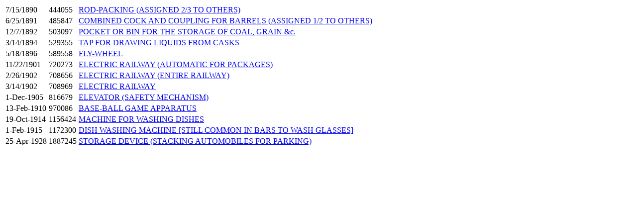

--- FILE ---
content_type: text/html; charset=utf-8
request_url: https://temurray.com/misc
body_size: 757
content:
<HTML>
<BODY>
<TABLE>

<TR><TD>7/15/1890</TD><TD>444055</TD><TD><A HREF=pdf/444055.pdf>ROD-PACKING (ASSIGNED 2/3 TO OTHERS)</A></TD></TR>
<TR><TD>6/25/1891</TD><TD>485847</TD><TD><A HREF=pdf/485847.pdf>COMBINED COCK AND COUPLING FOR BARRELS (ASSIGNED 1/2 TO OTHERS)</A></TD></TR>
<TR><TD>12/7/1892</TD><TD>503097</TD><TD><A HREF=pdf/503097.pdf>POCKET OR BIN FOR THE STORAGE OF COAL, GRAIN &c.</A></TD></TR>
<TR><TD>3/14/1894</TD><TD>529355</TD><TD><A HREF=pdf/529355.pdf>TAP FOR DRAWING LIQUIDS FROM CASKS</A></TD></TR>
<TR><TD>5/18/1896</TD><TD>589558</TD><TD><A HREF=pdf/589558.pdf>FLY-WHEEL</A></TD></TR>
<TR><TD>11/22/1901</TD><TD>720273</TD><TD><A HREF=pdf/720273.pdf>ELECTRIC RAILWAY (AUTOMATIC FOR PACKAGES)</A></TD></TR>
<TR><TD>2/26/1902</TD><TD>708656</TD><TD><A HREF=pdf/708656.pdf>ELECTRIC RAILWAY (ENTIRE RAILWAY)</A></TD></TR>
<TR><TD>3/14/1902</TD><TD>708969</TD><TD><A HREF=pdf/708969.pdf>ELECTRIC RAILWAY</A></TD></TR>
<TR><TD>1-Dec-1905</TD><TD>816679</TD><TD><A HREF=pdf/816679.pdf>ELEVATOR (SAFETY MECHANISM)</A></TD></TR>
<TR><TD>13-Feb-1910</TD><TD>970086</TD><TD><A HREF=pdf/970086.pdf>BASE-BALL GAME APPARATUS</A></TD></TR>
<TR><TD>19-Oct-1914</TD><TD>1156424</TD><TD><A HREF=pdf/1156424.pdf>MACHINE FOR WASHING DISHES</A></TD></TR>
<TR><TD>1-Feb-1915</TD><TD>1172300</TD><TD><A HREF=pdf/1172300.pdf>DISH WASHING MACHINE [STILL COMMON IN BARS TO WASH GLASSES]</A></TD></TR>
<TR><TD>25-Apr-1928</TD><TD>1887245</TD><TD><A HREF=pdf/1887245.pdf>STORAGE DEVICE (STACKING AUTOMOBILES FOR PARKING)</A></TD></TR>
</TABLE>
<script defer src="https://static.cloudflareinsights.com/beacon.min.js/vcd15cbe7772f49c399c6a5babf22c1241717689176015" integrity="sha512-ZpsOmlRQV6y907TI0dKBHq9Md29nnaEIPlkf84rnaERnq6zvWvPUqr2ft8M1aS28oN72PdrCzSjY4U6VaAw1EQ==" data-cf-beacon='{"version":"2024.11.0","token":"7828da603352446f9f317903a3f4e23f","r":1,"server_timing":{"name":{"cfCacheStatus":true,"cfEdge":true,"cfExtPri":true,"cfL4":true,"cfOrigin":true,"cfSpeedBrain":true},"location_startswith":null}}' crossorigin="anonymous"></script>
</BODY>
</HTML>
